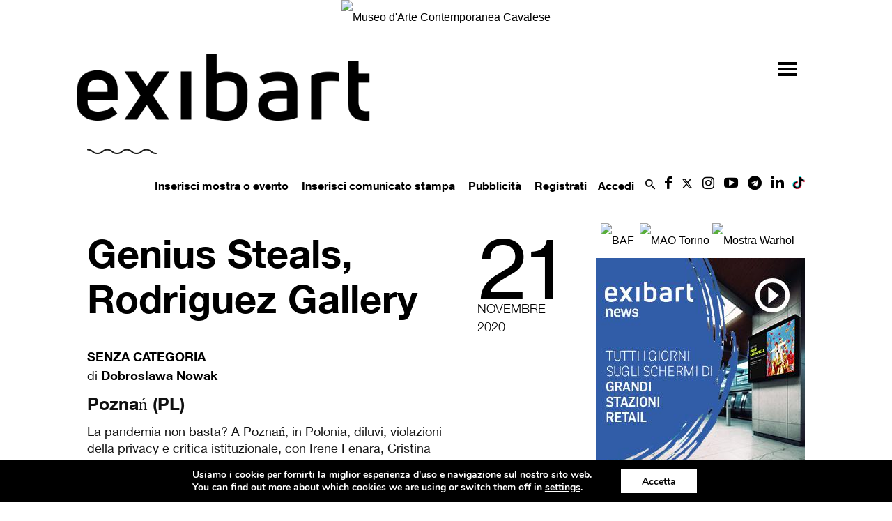

--- FILE ---
content_type: text/html;charset=UTF-8
request_url: https://www.exibart.com/wp-content/themes/exibart/ajax/exibart_counter.php?ts=696bed93ed0c3
body_size: 100
content:
EXIBART: OK. Execution time: 0.006262 seconds

--- FILE ---
content_type: text/html; charset=utf-8
request_url: https://www.google.com/recaptcha/api2/anchor?ar=1&k=6Lev7cMcAAAAAD2DJ2Tc-elji40xKY7GMjQrdRoB&co=aHR0cHM6Ly93d3cuZXhpYmFydC5jb206NDQz&hl=it&v=PoyoqOPhxBO7pBk68S4YbpHZ&theme=light&size=normal&anchor-ms=20000&execute-ms=30000&cb=puuitez1mg0n
body_size: 49446
content:
<!DOCTYPE HTML><html dir="ltr" lang="it"><head><meta http-equiv="Content-Type" content="text/html; charset=UTF-8">
<meta http-equiv="X-UA-Compatible" content="IE=edge">
<title>reCAPTCHA</title>
<style type="text/css">
/* cyrillic-ext */
@font-face {
  font-family: 'Roboto';
  font-style: normal;
  font-weight: 400;
  font-stretch: 100%;
  src: url(//fonts.gstatic.com/s/roboto/v48/KFO7CnqEu92Fr1ME7kSn66aGLdTylUAMa3GUBHMdazTgWw.woff2) format('woff2');
  unicode-range: U+0460-052F, U+1C80-1C8A, U+20B4, U+2DE0-2DFF, U+A640-A69F, U+FE2E-FE2F;
}
/* cyrillic */
@font-face {
  font-family: 'Roboto';
  font-style: normal;
  font-weight: 400;
  font-stretch: 100%;
  src: url(//fonts.gstatic.com/s/roboto/v48/KFO7CnqEu92Fr1ME7kSn66aGLdTylUAMa3iUBHMdazTgWw.woff2) format('woff2');
  unicode-range: U+0301, U+0400-045F, U+0490-0491, U+04B0-04B1, U+2116;
}
/* greek-ext */
@font-face {
  font-family: 'Roboto';
  font-style: normal;
  font-weight: 400;
  font-stretch: 100%;
  src: url(//fonts.gstatic.com/s/roboto/v48/KFO7CnqEu92Fr1ME7kSn66aGLdTylUAMa3CUBHMdazTgWw.woff2) format('woff2');
  unicode-range: U+1F00-1FFF;
}
/* greek */
@font-face {
  font-family: 'Roboto';
  font-style: normal;
  font-weight: 400;
  font-stretch: 100%;
  src: url(//fonts.gstatic.com/s/roboto/v48/KFO7CnqEu92Fr1ME7kSn66aGLdTylUAMa3-UBHMdazTgWw.woff2) format('woff2');
  unicode-range: U+0370-0377, U+037A-037F, U+0384-038A, U+038C, U+038E-03A1, U+03A3-03FF;
}
/* math */
@font-face {
  font-family: 'Roboto';
  font-style: normal;
  font-weight: 400;
  font-stretch: 100%;
  src: url(//fonts.gstatic.com/s/roboto/v48/KFO7CnqEu92Fr1ME7kSn66aGLdTylUAMawCUBHMdazTgWw.woff2) format('woff2');
  unicode-range: U+0302-0303, U+0305, U+0307-0308, U+0310, U+0312, U+0315, U+031A, U+0326-0327, U+032C, U+032F-0330, U+0332-0333, U+0338, U+033A, U+0346, U+034D, U+0391-03A1, U+03A3-03A9, U+03B1-03C9, U+03D1, U+03D5-03D6, U+03F0-03F1, U+03F4-03F5, U+2016-2017, U+2034-2038, U+203C, U+2040, U+2043, U+2047, U+2050, U+2057, U+205F, U+2070-2071, U+2074-208E, U+2090-209C, U+20D0-20DC, U+20E1, U+20E5-20EF, U+2100-2112, U+2114-2115, U+2117-2121, U+2123-214F, U+2190, U+2192, U+2194-21AE, U+21B0-21E5, U+21F1-21F2, U+21F4-2211, U+2213-2214, U+2216-22FF, U+2308-230B, U+2310, U+2319, U+231C-2321, U+2336-237A, U+237C, U+2395, U+239B-23B7, U+23D0, U+23DC-23E1, U+2474-2475, U+25AF, U+25B3, U+25B7, U+25BD, U+25C1, U+25CA, U+25CC, U+25FB, U+266D-266F, U+27C0-27FF, U+2900-2AFF, U+2B0E-2B11, U+2B30-2B4C, U+2BFE, U+3030, U+FF5B, U+FF5D, U+1D400-1D7FF, U+1EE00-1EEFF;
}
/* symbols */
@font-face {
  font-family: 'Roboto';
  font-style: normal;
  font-weight: 400;
  font-stretch: 100%;
  src: url(//fonts.gstatic.com/s/roboto/v48/KFO7CnqEu92Fr1ME7kSn66aGLdTylUAMaxKUBHMdazTgWw.woff2) format('woff2');
  unicode-range: U+0001-000C, U+000E-001F, U+007F-009F, U+20DD-20E0, U+20E2-20E4, U+2150-218F, U+2190, U+2192, U+2194-2199, U+21AF, U+21E6-21F0, U+21F3, U+2218-2219, U+2299, U+22C4-22C6, U+2300-243F, U+2440-244A, U+2460-24FF, U+25A0-27BF, U+2800-28FF, U+2921-2922, U+2981, U+29BF, U+29EB, U+2B00-2BFF, U+4DC0-4DFF, U+FFF9-FFFB, U+10140-1018E, U+10190-1019C, U+101A0, U+101D0-101FD, U+102E0-102FB, U+10E60-10E7E, U+1D2C0-1D2D3, U+1D2E0-1D37F, U+1F000-1F0FF, U+1F100-1F1AD, U+1F1E6-1F1FF, U+1F30D-1F30F, U+1F315, U+1F31C, U+1F31E, U+1F320-1F32C, U+1F336, U+1F378, U+1F37D, U+1F382, U+1F393-1F39F, U+1F3A7-1F3A8, U+1F3AC-1F3AF, U+1F3C2, U+1F3C4-1F3C6, U+1F3CA-1F3CE, U+1F3D4-1F3E0, U+1F3ED, U+1F3F1-1F3F3, U+1F3F5-1F3F7, U+1F408, U+1F415, U+1F41F, U+1F426, U+1F43F, U+1F441-1F442, U+1F444, U+1F446-1F449, U+1F44C-1F44E, U+1F453, U+1F46A, U+1F47D, U+1F4A3, U+1F4B0, U+1F4B3, U+1F4B9, U+1F4BB, U+1F4BF, U+1F4C8-1F4CB, U+1F4D6, U+1F4DA, U+1F4DF, U+1F4E3-1F4E6, U+1F4EA-1F4ED, U+1F4F7, U+1F4F9-1F4FB, U+1F4FD-1F4FE, U+1F503, U+1F507-1F50B, U+1F50D, U+1F512-1F513, U+1F53E-1F54A, U+1F54F-1F5FA, U+1F610, U+1F650-1F67F, U+1F687, U+1F68D, U+1F691, U+1F694, U+1F698, U+1F6AD, U+1F6B2, U+1F6B9-1F6BA, U+1F6BC, U+1F6C6-1F6CF, U+1F6D3-1F6D7, U+1F6E0-1F6EA, U+1F6F0-1F6F3, U+1F6F7-1F6FC, U+1F700-1F7FF, U+1F800-1F80B, U+1F810-1F847, U+1F850-1F859, U+1F860-1F887, U+1F890-1F8AD, U+1F8B0-1F8BB, U+1F8C0-1F8C1, U+1F900-1F90B, U+1F93B, U+1F946, U+1F984, U+1F996, U+1F9E9, U+1FA00-1FA6F, U+1FA70-1FA7C, U+1FA80-1FA89, U+1FA8F-1FAC6, U+1FACE-1FADC, U+1FADF-1FAE9, U+1FAF0-1FAF8, U+1FB00-1FBFF;
}
/* vietnamese */
@font-face {
  font-family: 'Roboto';
  font-style: normal;
  font-weight: 400;
  font-stretch: 100%;
  src: url(//fonts.gstatic.com/s/roboto/v48/KFO7CnqEu92Fr1ME7kSn66aGLdTylUAMa3OUBHMdazTgWw.woff2) format('woff2');
  unicode-range: U+0102-0103, U+0110-0111, U+0128-0129, U+0168-0169, U+01A0-01A1, U+01AF-01B0, U+0300-0301, U+0303-0304, U+0308-0309, U+0323, U+0329, U+1EA0-1EF9, U+20AB;
}
/* latin-ext */
@font-face {
  font-family: 'Roboto';
  font-style: normal;
  font-weight: 400;
  font-stretch: 100%;
  src: url(//fonts.gstatic.com/s/roboto/v48/KFO7CnqEu92Fr1ME7kSn66aGLdTylUAMa3KUBHMdazTgWw.woff2) format('woff2');
  unicode-range: U+0100-02BA, U+02BD-02C5, U+02C7-02CC, U+02CE-02D7, U+02DD-02FF, U+0304, U+0308, U+0329, U+1D00-1DBF, U+1E00-1E9F, U+1EF2-1EFF, U+2020, U+20A0-20AB, U+20AD-20C0, U+2113, U+2C60-2C7F, U+A720-A7FF;
}
/* latin */
@font-face {
  font-family: 'Roboto';
  font-style: normal;
  font-weight: 400;
  font-stretch: 100%;
  src: url(//fonts.gstatic.com/s/roboto/v48/KFO7CnqEu92Fr1ME7kSn66aGLdTylUAMa3yUBHMdazQ.woff2) format('woff2');
  unicode-range: U+0000-00FF, U+0131, U+0152-0153, U+02BB-02BC, U+02C6, U+02DA, U+02DC, U+0304, U+0308, U+0329, U+2000-206F, U+20AC, U+2122, U+2191, U+2193, U+2212, U+2215, U+FEFF, U+FFFD;
}
/* cyrillic-ext */
@font-face {
  font-family: 'Roboto';
  font-style: normal;
  font-weight: 500;
  font-stretch: 100%;
  src: url(//fonts.gstatic.com/s/roboto/v48/KFO7CnqEu92Fr1ME7kSn66aGLdTylUAMa3GUBHMdazTgWw.woff2) format('woff2');
  unicode-range: U+0460-052F, U+1C80-1C8A, U+20B4, U+2DE0-2DFF, U+A640-A69F, U+FE2E-FE2F;
}
/* cyrillic */
@font-face {
  font-family: 'Roboto';
  font-style: normal;
  font-weight: 500;
  font-stretch: 100%;
  src: url(//fonts.gstatic.com/s/roboto/v48/KFO7CnqEu92Fr1ME7kSn66aGLdTylUAMa3iUBHMdazTgWw.woff2) format('woff2');
  unicode-range: U+0301, U+0400-045F, U+0490-0491, U+04B0-04B1, U+2116;
}
/* greek-ext */
@font-face {
  font-family: 'Roboto';
  font-style: normal;
  font-weight: 500;
  font-stretch: 100%;
  src: url(//fonts.gstatic.com/s/roboto/v48/KFO7CnqEu92Fr1ME7kSn66aGLdTylUAMa3CUBHMdazTgWw.woff2) format('woff2');
  unicode-range: U+1F00-1FFF;
}
/* greek */
@font-face {
  font-family: 'Roboto';
  font-style: normal;
  font-weight: 500;
  font-stretch: 100%;
  src: url(//fonts.gstatic.com/s/roboto/v48/KFO7CnqEu92Fr1ME7kSn66aGLdTylUAMa3-UBHMdazTgWw.woff2) format('woff2');
  unicode-range: U+0370-0377, U+037A-037F, U+0384-038A, U+038C, U+038E-03A1, U+03A3-03FF;
}
/* math */
@font-face {
  font-family: 'Roboto';
  font-style: normal;
  font-weight: 500;
  font-stretch: 100%;
  src: url(//fonts.gstatic.com/s/roboto/v48/KFO7CnqEu92Fr1ME7kSn66aGLdTylUAMawCUBHMdazTgWw.woff2) format('woff2');
  unicode-range: U+0302-0303, U+0305, U+0307-0308, U+0310, U+0312, U+0315, U+031A, U+0326-0327, U+032C, U+032F-0330, U+0332-0333, U+0338, U+033A, U+0346, U+034D, U+0391-03A1, U+03A3-03A9, U+03B1-03C9, U+03D1, U+03D5-03D6, U+03F0-03F1, U+03F4-03F5, U+2016-2017, U+2034-2038, U+203C, U+2040, U+2043, U+2047, U+2050, U+2057, U+205F, U+2070-2071, U+2074-208E, U+2090-209C, U+20D0-20DC, U+20E1, U+20E5-20EF, U+2100-2112, U+2114-2115, U+2117-2121, U+2123-214F, U+2190, U+2192, U+2194-21AE, U+21B0-21E5, U+21F1-21F2, U+21F4-2211, U+2213-2214, U+2216-22FF, U+2308-230B, U+2310, U+2319, U+231C-2321, U+2336-237A, U+237C, U+2395, U+239B-23B7, U+23D0, U+23DC-23E1, U+2474-2475, U+25AF, U+25B3, U+25B7, U+25BD, U+25C1, U+25CA, U+25CC, U+25FB, U+266D-266F, U+27C0-27FF, U+2900-2AFF, U+2B0E-2B11, U+2B30-2B4C, U+2BFE, U+3030, U+FF5B, U+FF5D, U+1D400-1D7FF, U+1EE00-1EEFF;
}
/* symbols */
@font-face {
  font-family: 'Roboto';
  font-style: normal;
  font-weight: 500;
  font-stretch: 100%;
  src: url(//fonts.gstatic.com/s/roboto/v48/KFO7CnqEu92Fr1ME7kSn66aGLdTylUAMaxKUBHMdazTgWw.woff2) format('woff2');
  unicode-range: U+0001-000C, U+000E-001F, U+007F-009F, U+20DD-20E0, U+20E2-20E4, U+2150-218F, U+2190, U+2192, U+2194-2199, U+21AF, U+21E6-21F0, U+21F3, U+2218-2219, U+2299, U+22C4-22C6, U+2300-243F, U+2440-244A, U+2460-24FF, U+25A0-27BF, U+2800-28FF, U+2921-2922, U+2981, U+29BF, U+29EB, U+2B00-2BFF, U+4DC0-4DFF, U+FFF9-FFFB, U+10140-1018E, U+10190-1019C, U+101A0, U+101D0-101FD, U+102E0-102FB, U+10E60-10E7E, U+1D2C0-1D2D3, U+1D2E0-1D37F, U+1F000-1F0FF, U+1F100-1F1AD, U+1F1E6-1F1FF, U+1F30D-1F30F, U+1F315, U+1F31C, U+1F31E, U+1F320-1F32C, U+1F336, U+1F378, U+1F37D, U+1F382, U+1F393-1F39F, U+1F3A7-1F3A8, U+1F3AC-1F3AF, U+1F3C2, U+1F3C4-1F3C6, U+1F3CA-1F3CE, U+1F3D4-1F3E0, U+1F3ED, U+1F3F1-1F3F3, U+1F3F5-1F3F7, U+1F408, U+1F415, U+1F41F, U+1F426, U+1F43F, U+1F441-1F442, U+1F444, U+1F446-1F449, U+1F44C-1F44E, U+1F453, U+1F46A, U+1F47D, U+1F4A3, U+1F4B0, U+1F4B3, U+1F4B9, U+1F4BB, U+1F4BF, U+1F4C8-1F4CB, U+1F4D6, U+1F4DA, U+1F4DF, U+1F4E3-1F4E6, U+1F4EA-1F4ED, U+1F4F7, U+1F4F9-1F4FB, U+1F4FD-1F4FE, U+1F503, U+1F507-1F50B, U+1F50D, U+1F512-1F513, U+1F53E-1F54A, U+1F54F-1F5FA, U+1F610, U+1F650-1F67F, U+1F687, U+1F68D, U+1F691, U+1F694, U+1F698, U+1F6AD, U+1F6B2, U+1F6B9-1F6BA, U+1F6BC, U+1F6C6-1F6CF, U+1F6D3-1F6D7, U+1F6E0-1F6EA, U+1F6F0-1F6F3, U+1F6F7-1F6FC, U+1F700-1F7FF, U+1F800-1F80B, U+1F810-1F847, U+1F850-1F859, U+1F860-1F887, U+1F890-1F8AD, U+1F8B0-1F8BB, U+1F8C0-1F8C1, U+1F900-1F90B, U+1F93B, U+1F946, U+1F984, U+1F996, U+1F9E9, U+1FA00-1FA6F, U+1FA70-1FA7C, U+1FA80-1FA89, U+1FA8F-1FAC6, U+1FACE-1FADC, U+1FADF-1FAE9, U+1FAF0-1FAF8, U+1FB00-1FBFF;
}
/* vietnamese */
@font-face {
  font-family: 'Roboto';
  font-style: normal;
  font-weight: 500;
  font-stretch: 100%;
  src: url(//fonts.gstatic.com/s/roboto/v48/KFO7CnqEu92Fr1ME7kSn66aGLdTylUAMa3OUBHMdazTgWw.woff2) format('woff2');
  unicode-range: U+0102-0103, U+0110-0111, U+0128-0129, U+0168-0169, U+01A0-01A1, U+01AF-01B0, U+0300-0301, U+0303-0304, U+0308-0309, U+0323, U+0329, U+1EA0-1EF9, U+20AB;
}
/* latin-ext */
@font-face {
  font-family: 'Roboto';
  font-style: normal;
  font-weight: 500;
  font-stretch: 100%;
  src: url(//fonts.gstatic.com/s/roboto/v48/KFO7CnqEu92Fr1ME7kSn66aGLdTylUAMa3KUBHMdazTgWw.woff2) format('woff2');
  unicode-range: U+0100-02BA, U+02BD-02C5, U+02C7-02CC, U+02CE-02D7, U+02DD-02FF, U+0304, U+0308, U+0329, U+1D00-1DBF, U+1E00-1E9F, U+1EF2-1EFF, U+2020, U+20A0-20AB, U+20AD-20C0, U+2113, U+2C60-2C7F, U+A720-A7FF;
}
/* latin */
@font-face {
  font-family: 'Roboto';
  font-style: normal;
  font-weight: 500;
  font-stretch: 100%;
  src: url(//fonts.gstatic.com/s/roboto/v48/KFO7CnqEu92Fr1ME7kSn66aGLdTylUAMa3yUBHMdazQ.woff2) format('woff2');
  unicode-range: U+0000-00FF, U+0131, U+0152-0153, U+02BB-02BC, U+02C6, U+02DA, U+02DC, U+0304, U+0308, U+0329, U+2000-206F, U+20AC, U+2122, U+2191, U+2193, U+2212, U+2215, U+FEFF, U+FFFD;
}
/* cyrillic-ext */
@font-face {
  font-family: 'Roboto';
  font-style: normal;
  font-weight: 900;
  font-stretch: 100%;
  src: url(//fonts.gstatic.com/s/roboto/v48/KFO7CnqEu92Fr1ME7kSn66aGLdTylUAMa3GUBHMdazTgWw.woff2) format('woff2');
  unicode-range: U+0460-052F, U+1C80-1C8A, U+20B4, U+2DE0-2DFF, U+A640-A69F, U+FE2E-FE2F;
}
/* cyrillic */
@font-face {
  font-family: 'Roboto';
  font-style: normal;
  font-weight: 900;
  font-stretch: 100%;
  src: url(//fonts.gstatic.com/s/roboto/v48/KFO7CnqEu92Fr1ME7kSn66aGLdTylUAMa3iUBHMdazTgWw.woff2) format('woff2');
  unicode-range: U+0301, U+0400-045F, U+0490-0491, U+04B0-04B1, U+2116;
}
/* greek-ext */
@font-face {
  font-family: 'Roboto';
  font-style: normal;
  font-weight: 900;
  font-stretch: 100%;
  src: url(//fonts.gstatic.com/s/roboto/v48/KFO7CnqEu92Fr1ME7kSn66aGLdTylUAMa3CUBHMdazTgWw.woff2) format('woff2');
  unicode-range: U+1F00-1FFF;
}
/* greek */
@font-face {
  font-family: 'Roboto';
  font-style: normal;
  font-weight: 900;
  font-stretch: 100%;
  src: url(//fonts.gstatic.com/s/roboto/v48/KFO7CnqEu92Fr1ME7kSn66aGLdTylUAMa3-UBHMdazTgWw.woff2) format('woff2');
  unicode-range: U+0370-0377, U+037A-037F, U+0384-038A, U+038C, U+038E-03A1, U+03A3-03FF;
}
/* math */
@font-face {
  font-family: 'Roboto';
  font-style: normal;
  font-weight: 900;
  font-stretch: 100%;
  src: url(//fonts.gstatic.com/s/roboto/v48/KFO7CnqEu92Fr1ME7kSn66aGLdTylUAMawCUBHMdazTgWw.woff2) format('woff2');
  unicode-range: U+0302-0303, U+0305, U+0307-0308, U+0310, U+0312, U+0315, U+031A, U+0326-0327, U+032C, U+032F-0330, U+0332-0333, U+0338, U+033A, U+0346, U+034D, U+0391-03A1, U+03A3-03A9, U+03B1-03C9, U+03D1, U+03D5-03D6, U+03F0-03F1, U+03F4-03F5, U+2016-2017, U+2034-2038, U+203C, U+2040, U+2043, U+2047, U+2050, U+2057, U+205F, U+2070-2071, U+2074-208E, U+2090-209C, U+20D0-20DC, U+20E1, U+20E5-20EF, U+2100-2112, U+2114-2115, U+2117-2121, U+2123-214F, U+2190, U+2192, U+2194-21AE, U+21B0-21E5, U+21F1-21F2, U+21F4-2211, U+2213-2214, U+2216-22FF, U+2308-230B, U+2310, U+2319, U+231C-2321, U+2336-237A, U+237C, U+2395, U+239B-23B7, U+23D0, U+23DC-23E1, U+2474-2475, U+25AF, U+25B3, U+25B7, U+25BD, U+25C1, U+25CA, U+25CC, U+25FB, U+266D-266F, U+27C0-27FF, U+2900-2AFF, U+2B0E-2B11, U+2B30-2B4C, U+2BFE, U+3030, U+FF5B, U+FF5D, U+1D400-1D7FF, U+1EE00-1EEFF;
}
/* symbols */
@font-face {
  font-family: 'Roboto';
  font-style: normal;
  font-weight: 900;
  font-stretch: 100%;
  src: url(//fonts.gstatic.com/s/roboto/v48/KFO7CnqEu92Fr1ME7kSn66aGLdTylUAMaxKUBHMdazTgWw.woff2) format('woff2');
  unicode-range: U+0001-000C, U+000E-001F, U+007F-009F, U+20DD-20E0, U+20E2-20E4, U+2150-218F, U+2190, U+2192, U+2194-2199, U+21AF, U+21E6-21F0, U+21F3, U+2218-2219, U+2299, U+22C4-22C6, U+2300-243F, U+2440-244A, U+2460-24FF, U+25A0-27BF, U+2800-28FF, U+2921-2922, U+2981, U+29BF, U+29EB, U+2B00-2BFF, U+4DC0-4DFF, U+FFF9-FFFB, U+10140-1018E, U+10190-1019C, U+101A0, U+101D0-101FD, U+102E0-102FB, U+10E60-10E7E, U+1D2C0-1D2D3, U+1D2E0-1D37F, U+1F000-1F0FF, U+1F100-1F1AD, U+1F1E6-1F1FF, U+1F30D-1F30F, U+1F315, U+1F31C, U+1F31E, U+1F320-1F32C, U+1F336, U+1F378, U+1F37D, U+1F382, U+1F393-1F39F, U+1F3A7-1F3A8, U+1F3AC-1F3AF, U+1F3C2, U+1F3C4-1F3C6, U+1F3CA-1F3CE, U+1F3D4-1F3E0, U+1F3ED, U+1F3F1-1F3F3, U+1F3F5-1F3F7, U+1F408, U+1F415, U+1F41F, U+1F426, U+1F43F, U+1F441-1F442, U+1F444, U+1F446-1F449, U+1F44C-1F44E, U+1F453, U+1F46A, U+1F47D, U+1F4A3, U+1F4B0, U+1F4B3, U+1F4B9, U+1F4BB, U+1F4BF, U+1F4C8-1F4CB, U+1F4D6, U+1F4DA, U+1F4DF, U+1F4E3-1F4E6, U+1F4EA-1F4ED, U+1F4F7, U+1F4F9-1F4FB, U+1F4FD-1F4FE, U+1F503, U+1F507-1F50B, U+1F50D, U+1F512-1F513, U+1F53E-1F54A, U+1F54F-1F5FA, U+1F610, U+1F650-1F67F, U+1F687, U+1F68D, U+1F691, U+1F694, U+1F698, U+1F6AD, U+1F6B2, U+1F6B9-1F6BA, U+1F6BC, U+1F6C6-1F6CF, U+1F6D3-1F6D7, U+1F6E0-1F6EA, U+1F6F0-1F6F3, U+1F6F7-1F6FC, U+1F700-1F7FF, U+1F800-1F80B, U+1F810-1F847, U+1F850-1F859, U+1F860-1F887, U+1F890-1F8AD, U+1F8B0-1F8BB, U+1F8C0-1F8C1, U+1F900-1F90B, U+1F93B, U+1F946, U+1F984, U+1F996, U+1F9E9, U+1FA00-1FA6F, U+1FA70-1FA7C, U+1FA80-1FA89, U+1FA8F-1FAC6, U+1FACE-1FADC, U+1FADF-1FAE9, U+1FAF0-1FAF8, U+1FB00-1FBFF;
}
/* vietnamese */
@font-face {
  font-family: 'Roboto';
  font-style: normal;
  font-weight: 900;
  font-stretch: 100%;
  src: url(//fonts.gstatic.com/s/roboto/v48/KFO7CnqEu92Fr1ME7kSn66aGLdTylUAMa3OUBHMdazTgWw.woff2) format('woff2');
  unicode-range: U+0102-0103, U+0110-0111, U+0128-0129, U+0168-0169, U+01A0-01A1, U+01AF-01B0, U+0300-0301, U+0303-0304, U+0308-0309, U+0323, U+0329, U+1EA0-1EF9, U+20AB;
}
/* latin-ext */
@font-face {
  font-family: 'Roboto';
  font-style: normal;
  font-weight: 900;
  font-stretch: 100%;
  src: url(//fonts.gstatic.com/s/roboto/v48/KFO7CnqEu92Fr1ME7kSn66aGLdTylUAMa3KUBHMdazTgWw.woff2) format('woff2');
  unicode-range: U+0100-02BA, U+02BD-02C5, U+02C7-02CC, U+02CE-02D7, U+02DD-02FF, U+0304, U+0308, U+0329, U+1D00-1DBF, U+1E00-1E9F, U+1EF2-1EFF, U+2020, U+20A0-20AB, U+20AD-20C0, U+2113, U+2C60-2C7F, U+A720-A7FF;
}
/* latin */
@font-face {
  font-family: 'Roboto';
  font-style: normal;
  font-weight: 900;
  font-stretch: 100%;
  src: url(//fonts.gstatic.com/s/roboto/v48/KFO7CnqEu92Fr1ME7kSn66aGLdTylUAMa3yUBHMdazQ.woff2) format('woff2');
  unicode-range: U+0000-00FF, U+0131, U+0152-0153, U+02BB-02BC, U+02C6, U+02DA, U+02DC, U+0304, U+0308, U+0329, U+2000-206F, U+20AC, U+2122, U+2191, U+2193, U+2212, U+2215, U+FEFF, U+FFFD;
}

</style>
<link rel="stylesheet" type="text/css" href="https://www.gstatic.com/recaptcha/releases/PoyoqOPhxBO7pBk68S4YbpHZ/styles__ltr.css">
<script nonce="x1FUiEnsf0j9nq8PGPq8ZA" type="text/javascript">window['__recaptcha_api'] = 'https://www.google.com/recaptcha/api2/';</script>
<script type="text/javascript" src="https://www.gstatic.com/recaptcha/releases/PoyoqOPhxBO7pBk68S4YbpHZ/recaptcha__it.js" nonce="x1FUiEnsf0j9nq8PGPq8ZA">
      
    </script></head>
<body><div id="rc-anchor-alert" class="rc-anchor-alert"></div>
<input type="hidden" id="recaptcha-token" value="[base64]">
<script type="text/javascript" nonce="x1FUiEnsf0j9nq8PGPq8ZA">
      recaptcha.anchor.Main.init("[\x22ainput\x22,[\x22bgdata\x22,\x22\x22,\[base64]/[base64]/[base64]/[base64]/[base64]/[base64]/[base64]/[base64]/[base64]/[base64]\\u003d\x22,\[base64]\x22,\[base64]/DukkvwobDmEZiw5tSwoXCsHvDnhV9FWjDm8OaWG7Dt3cdw43DoyzCmcOTd8KXLQpGw7DDgkLCmF9AwrfCksOFNsODNMOdwpbDr8OMUlFNE3jCt8OnPTXDq8KRJ8K+S8KabhnCuFBCwrbDgC/ConDDojQTwqfDk8KUwqPDrF5YecOMw6wvDTgfwottw5g0D8OLw5c3woM4Pm9xwrZHesKQw6nDjMODw6YXKMOKw7vDscO0wqotLSvCs8KreMKxcj/DpwsYwqfDuC/[base64]/CpB3CqlhBJnvDgsKGwpzDn8O9FD7ClxvCucO2w6vDjwDDtcONw7RVUFjCvX1CN3nCg8KiKUFYw5TDs8KFeGc1asKFZjDDusKiamfDkcKNw5k/CU1yDcOpF8K4CjJDGVzDu1TCtyQ1w6/[base64]/OAPDgsO1wp/CixHCmsO8wo55w4HCvHQlw7DDkTMaVMKTI1nDnW/[base64]/w6w3wo/CpSfCucKIw7nCr8OQwqFLwobDscOkf0how7HCqsK1w60fQsO5WCEzw6oFc27ClMO/[base64]/CqX7DjRgjwrzDvGV+FsKEBV0Lw6xcwq9xNk/DvG1kwrFawpPCjcOOwoHChV81JcKcw7zDv8KyLcO/[base64]/T3x6wo/ClELCqsKHUsOCKMOiUcOQw7bCi8O/RsOZwp7CiMOqO8OHw5DDlsKtMxrDpA/[base64]/w67Dk8OKE1IhWBPDi300Y8KyTjrCpsOGwpXCsMOiLMK1w5lnZsK9QMK7fEksKhXDnjEQw40CwpLDrcObJ8OiQcO4d0deUzPCkCYJwojCpnLDtyFmCUItw4hCWcKhw69OXAHCqcO/ZMKmEMOuPMKLGCNNYx/DmRHDp8OKXMKhfsOqw4fCljzCs8K1bAQWMkjCocOnVxgNNEgjO8OWw63CjQjCrhnDuw12wqs/wr/ChCHDky8Sf8OPwqvDgFnCocOHFmjCl35Lwr7DhsKAw5ZvwoZrQ8OPwpHDuMOJCFlQUAvCmAgtwrIyw4cGPcOPw6XDkcO6w4UFw7cwVwYhaUnDksKFMz/[base64]/[base64]/w4XDmsOxb0zDgVV9wpXCgywfb24vLsKdesKjX0NFw6PDjlRPw7LCpgQAJ8KfTyTDicOCwqYawoFJwrUAw7HChMKlwq7DpWXCmU94wq4sTMOcfVzDvMOmEcO3DBHDmgg2w73DlUDClMOkw7jCggBPBCbDpcKpw5xDS8KSwpNRwrTCrx7Dthkcwpo+w7U/wp3CuBlhw6QsBsKROS9lUQ3DtsOOSCDDtcOTwpBuwpVzw5XCt8Ocw7wsf8O3w50fPRnDksKww44Zw4cje8OGwopMD8KEwpHCmkPClmfCscONwqNAeCcAw4YlR8KiRiImwr0gSMKmwoPCrGRFNMKBQcKXc8KkC8KrCS/DjWnDusKte8O+B093w7tmISfCv8KxwrEpYcKSGcKJw6nDlAPCjjrDsg5iCcKBOsKXwqPDnX7Cl3gxdT7DlwM7w7hUw4FGw7XDqkDCh8OcaxzDpsOSwrNkB8KqwqTDmDbCocK4wpcgw6Z8YcKMCcOcG8K9RcK7PMOAb1TCnhLCgsK/w4PDpD3Drxsnw4IvG3jDscKJw5rCr8OiSmnCkRjDjsKGw6PDmFdPesKzwrV5w7bDnS7DgsOUwroKwp0aWU3DnxsGex3DmMKiesOyBcORwoPDuG11JMOWwqt0w4TCsWtkZ8O/wq9kwr7DmsK8w7d8wqYYOwdIw4o2ESnCv8K7wr4Yw6nDp0MhwroHbzpLRFDCq057wp/DhsKxdMOCCMOaTRrCiMKQw4XDhMKqw7xuwrxlBn/CowTDiU5dwpPDuzgEIS7Crm1zDEBtw4jCi8KZw5dbw6jCk8OiFMOWNcKuAMKvKGtNwqHDkR3CtB/DoQjChFrCvsKhAsOBQ0kRKGNuLMO2w6NFw4JkbsK7woPCpmkHBwFVw5jCvwZSSWrDrXMjwo/[base64]/Cj8OpEmwZR0Ujw4vCjyvCqjjCo8KQworDviobw6VxwoEACcOFwpfDlHVMw6INXWRMw6UEF8ONNRfDpSQ5w5Qew6DDjkdkNDB/[base64]/[base64]/[base64]/CjWvCuCPDg30rfwPCicK1w5ELJ8KYHSVcw7Mww7UDwrfDrT4KHMKdw5jDg8K+woLDi8KeIMKuH8KcGMK+TcO6HMKLw73Dj8OueMK6amh3wrfClcK7FMKLasO4YB3DlBLCs8OEwp7Dj8OxGipPwqjDnsKFwqF1w7/ClMOmwoDDhcKAf3HDikbDt2XDk17DsMK0P3LCj3MjeMKHw5wbHMKdGcKnw5Qbw4TDhFzDjB4qw6vCh8ORw7YIW8KVKjcfeMOpGEHDojvDjsOBSxErVsK4bQEuwqNPYkzCiXMobUPCv8Oyw7EfdUXDvk/Ch3fCuTNmw6YIw6nDhsKgw5rCr8Kvw5fComzCu8K8XmvCq8O/fsKbwqMUSMKvcMOewpZxw4oaPjzDlQDDj18LRsKhI1bCpjzDqW0EXwRew4Ufw5Rkw4YXw5vDjFjDjMKNw4gmUMKqKWLCpg45wqHDocO9Wl4ITcOaGMKbSkTDjcOWHjxowooKY8KdMsKyYV88FcOBw63DpGFdwo0ZwqXCl2XCly/CriUgaV7ChsOUwrPCh8Kxd0nCsMOdUhAZNX4pw7fCh8KyQ8KBbivCvMOEEQwDeBwEwrYtXcOTwrvCpcKAw5hvdcOaY0sSwozDnC5jasOowrfCukx7VixKwqjDn8KBI8K2w7/ChzUmA8ODWw/[base64]/AsKpwq0Sw657YMK1fTk1w5TCmB5gYAItwofDiMKeFTLCqMOLwqDDt8Otw5A7J2R+wrTCjMK6w5EaD8KUw7vDpcK4K8K9w67CncO8wqnCr2EVbcKnw4d/w6tjJ8KlwoXCkcKlFC3ClcOnYiDCisKpE23CjsKUworDsUbCvj7CvcOCwpxFw6bChsO5BTrDlzDCsCbDmcKnwqnCjgzDvHdVw6sAL8OuVMOdw6fDpCPDvDXDiwPDuRlcLV02wpcWwrPCoAMWbsOqLcO9w4dzJ2hWwr4BU2PDhTDCp8OZw4/Dp8KowoEHwqF1w6RRX8Ohwo4Cwq/DlsKhwoRYw6zCmcKDBcOgS8K5XcOhDiR4wqtdw7wkJcOPw5UIZCnDusKLP8KWPSjChsOTwpzDlQXCsMK4w6ELwo87woMgw7nCvCozI8KpaF9nAcKjwqNnEQMewqDChR/CqRZOw7nDukLDs0jDpnxaw6YZwpvDvX1eM0LDjUvCscOow7dtw5M2HcKow6jDknvDs8O5wp9awpPDo8Ogw6vCgAzDm8KHw5kia8OEbAXCrcOow5tbWnhVw6xaTMOXwqLClnLDjcO4w5/ClRrClMOwbk7DhXXCvXvCnyJtIsK5I8KoRsKod8KDw4REc8K0d2NLwqh0BcKkw7TDi04CMSVRRlggw6TDvsKow5oeKcOyejM4ajpcLcKsP3dAKhltDxMVwqgMX8Kzw4MYwr/Cq8O/wolQQxxnFsKAwpt7wonDk8OCW8OkB8OVw73CkcK7D0wFwpfCosKpP8KERcKPwp/[base64]/DtMKFw5ogwoXCuUrCsjQHI2zCjMK8dD7DscOOIx3DqsOGZFHDqWnDrcOmUn7Cny3DlcOgwrdaV8KNWGdnw7ttwqPCjcKrw7x3Cx0Fw6HDi8KoGMOgw4/DucO1w795wpQZEURGZiPDr8K4U0zCmMOBw5jCmkrDvDHCvsKqfsKxw4MAw7bCsGpYYlsiw4HDsFTDisKiwqDCl1Qrw6oDw4FfMcOJwrLCrMKBAsK5wrQjw4Yjw51SQU1XQQvDlFTCgkPDucOeQ8KfBxAhw65HbsOoSSVww4zDgsKYTkvCk8KpCj5DE8K+CMOADn/CsXhNw6I2NFPDigQrJmvCosKwSMOVw5nDl2Muw5tfwoUcwqLDrGMEwp3DkMK/w49xwqbDg8Klw7AJfMObwoLDnhEybMKgEMOBGiU7w61bBCfDi8OlR8K3w6Y9U8KhYz3Dt3bCo8Kewp/Cv8Oiw6RXOsKTDMKVwqTDj8OBw5E7w5HCux7Co8KJw7xxdnUQHhAuw5TCmMKLUsKdB8KBZW/CoRjCrsOVw75QwoZbPMOya0hRw43Cr8O2Skh1KiXCi8KbS3/Dp0YSesOYDcOeWl4Pw5nDlMOrwprCuRI4f8OWw7fCrMKqw60Nw5Rhw4FwwrjDjMOSUcO9NMOpw7kZwrw2JcKfJ2Yiw7jCtT4Dw5zCgG9Awo/Dpw3Dg20Ywq3CpcO/wqd/AQHDgsO+wr85P8OnS8KFw71SMMOiEhV+enbCusKYVcOQZ8OSaj0EYcOfDcOHRGBXbyXDpsOGwodoasKYHU4oMTFGw4DCvcK2TXrDnCrDrQrDnjrDo8KWwrYwIcO5wr3CjnDCs8K+VAbDnwkeTiBTRsK4SMOhQjbDhzdWwrEoDi3CtcKTw7zDkMOqCyVZw5LDj0ERfg/DusOnwpLCpcOywp3DtsKbw5/CgsOjwp9TMGnCv8KcK2ATBcO/w6tZw4jDscOsw5bDjmDDscKkwpTCncKPwoABecKmGH/Dl8KKIsKsRcO6w4PDsQ1owrN/wrURfMKwISrDicKQw4LCvkTDpcOKwpbCu8OwSzB1w47CpsK2wqnDkmRAw4tdcMKRw7stIMKLwqlBwrp/e2FbOXzDpjp+XkQRw5BKwoDDk8KywqnDvwtBwrlkwpIzDHoEwo3Cj8O3esO3dcKhcsKyVlYbw45WwoDDm3/DvTzCrmccPsKFwoZZBcOfwo1SwoHCnlfCuW9awojDj8KKw4PCv8OSJMOnwrfDpsKYwp5JZ8KxVjdFw43CiMOBwpDCnnVXIzgvB8K8KXjDkMKwQi/DmMK/w6/DpcKMw7DCo8OGFsO3w4HDvcOCTcKFXcKUw5YkUV/Ci1wSWsKqw7jClcKSZ8OLc8OCw48GC2vCnx7DsDNiGFBTSjhgHXgKwrQCwqMswr3ChsKbF8KcwpLDnWZiJV8OccK0TwnDjcKqw7DDusK0e1/CpcO2alrCk8KBHFrCrTlMwqbDtW4YwpbDmjJnCifDhsO2SFMHdQFBwo3Dp0RwKWgSwqxUcsO/wqETEcKDw4Eew6cIQMOFw4jDkXYcwpXDiEPCgsOyUD7DuMKfVsOwQsKBwqTDvsKSbEgsw4bDjCAkG8KTwqAnRTfDrxcewoVlOH8Iw5TCvXB8wofCncOdFcKBwrjCgSbDgUs6wprDpCBubxJbHw7CkWIgEsOoeFjDtMOYwrgLaRV/w64ewqAHVXDCgMKeD0taLH9CwqbCtsOoCCnCon/[base64]/dFvCrMO5wqLDs8O1UB7CtEPCqWk5w4PCuMK9woLClMKnwoFsaC7ChsKWwrtbDMOKw4HDrwPDq8OmwpjCkxZzR8OmwpUWJ8KdwqTCsVJMEG/DnUkDw7jDhsOKwowBRRDCjw5/w5rCskMHOm7Do2NPa8OAwr9aFMO1bzRfw77CmMKKw4HDpMOIw7jDqXLDuMODwpjCkE/DncORw7XChsKdw41WF33DqMOXw6XCj8OlOAwcJV3DjsKHw74EcMOkU8OVw5ppd8KEw7N/wpbCj8OZw4zDvcK2w4rCmybDnX7CsAXDosKlS8KXSsKxVsO3wqvDjMO6MXrCqXM3wrw/wrc6w7XCmMK6wqB5wqHCnGY7b0k0wr0ww5XDrQTCvkpYwrXCpTV1KFLDoEhYwrXClA3DmsOoWkBhHMOjw7DCocKnw5wzMMKZw5jDjzTCuzzDgV8/wqRqaFkvwppqwqwmw5UsEMKoTjHDlMO6bA7Dj0jDqCrDpsO+aHkvw6TDnsOfCxjDg8KuH8K2woI5LsOSw4VnG09XflIZw5TCisK2WMK/wrPCjsOkc8OYwrVMDMOXCH/CjmHDr2DCmcKRwpbDmy8bwo5fNsKcMcK8GcKYEMKYTjTDgsOfw5Y0MCPDnAZgw5DCgSp8w79oZmNuw4ksw4Eaw4bCucKGfsKETjEvw5YnEcK4wqrCicO9T2bChD4gw5o8wpzDt8O7OS/DhMOIVQXDqMOzwrvDs8Oow5TClsOeWsOWGATDicOIKcOgwqsaa0LDnMKxw4R9c8Knwo3ChigFa8K9X8OlwrXDscK3TjjCvMOqA8Kkw7LDoxHCnhzDlMOfEho6w7/[base64]/[base64]/DlMOREwvCpk3CqcOYAcKdWmfCo8O7wq7DqsKDcHzCqWkswpYJw5fCoGdawrMiZQzCiMKxJMKKw53CkiktwqIoPgDChiXCvgJYDMOyNUPDmSnDrxLDkcKMfcK/[base64]/DlcOKbCs+OsK1dX7Clw0Mw4PCh8ORKMOQw4vDpzjCuhTDgTPDnBrCs8ONw7zDv8KAw4EtwrnClEjDh8KjOAdxw6YbwoTDvMOywoPClMOdwpB+wpLDvsK+C3HCgmXCrX9TPcOWXsO1NWNcMyTDmX0Ew6M/wobDgUkQwq08w5VCKi/DrcKzwqvDpcORHcOiSsO8SHPDlk/[base64]/YWfDq8OJwqLDvsOXw5jDjMKtMxDDhS9lwrAGQcKTHMO+YSvCghImQwYWwr/DikEMD0U8dcKvGsKnw7w5woR1Y8KsOBDDp0TDsMOAZ1zCgRtNNcOYwoHDtlbCpsKDw5o9BxbCssO/w5nDu3AOwqXDkXTDp8K7w4rCpgrCh2TCh8OcwoxRWsOAQ8K/w55QHg3CkEgmSsOtwpYjwrvDo3zDiF/Dj8OJwpvDs2DCr8Kiw6rDhcKkYVwQIMKtwpXChcOqZUbDtk3Cv8OTcyHCrsKzesOmwr7Cql/DksOrw7LCkyt8w5grw7vClMO8wrPCtUNtUgzDhUbDp8KgB8KKHgkaZTM0dcK6wrhowrrDtl0iwpRmwpptb3ldw7tzPgXCsT/DvkVpw6p3w5TCq8O4SMKlFlkDwoLCk8KXFh4rw7sXw4h8UQLDncOjwoMabcOxwqvDjhpmasOgwr7DhRZIwph3UcOyXXTClizDh8OAw4AZw5vCqcK5wo3Ck8KXXlfDhMK7wpgXFsOHw63Dv1Z4wp0KFxQ/wo58w5DDgsOpRHEhw65Mw43DnsK8PcKvw5wsw5EMXsKewrw/w4bDiiVcez1zwrFkw4HDhsK7woXCi0FOw7B5w6jDrmbDmsOnwrlDfMOhV2XCjkkaL2rDqMKOecKMwp5KdFPCpg0/bcODw6nCgsKFw7rCq8KbwrvCn8OyKjHCs8KqfcKgworCrxxcMcOtwp3DgMKqwqTCoRjCsMOqE3VhZ8OIS8K7USZOJMOsORrCnsKlFFQWw6YPIHp4woTCpcOKw6vDhMO5bD1pwocNwqcdw5rDqy4qwr0twp/CucOZZsO5w47ClnrCp8KyGT80Z8Kvw7vCg2IERRnDhVnDnStCwpvDtMKSZjTDlgYoSMOWw77DqFPDv8OvwpdPwoMdK0gAPmFMw7rCjMKLwpRvQ2LDrzPDu8OCw4vCgAbDmMO3CyDDosKrGcK/V8OzwozDthDCo8K1w7/CqSLDncOqwprDr8OzwqVlw40FXMKuRBfCicK0wp7Cr17Do8Olw5/[base64]/DuTwDw4hjw5Q/esK1RVQgwoZbJcOGw7I0LMKxwq7CpcObwpJIw53CjsOKT8OHw7/Dk8O3EMOSZMKrw5wlwrnDhjBLEE/[base64]/w6fChsKewpTDqwFMwofCt8Odw5JaBcK4wodVw5PDrmXCtcKXwqDCk2cWw59Nw7rCvCPCkMKAwp9idMOWwqbDucOFVxjCiDlnwpvCtHFxXsOswq1BYWnDiMKRWFvCqMOWXsKUU8OiH8KxK1bCrMOlwqTCs8Kaw53CqQBAw6Bqw7lQwoIZbcKhwrg1BlfChMO9Sn/CvQEPCwwYYjbDo8OMw6rCpsO5wr/DtVzChhNjMWzCpCJvTsKOw5DDisKewovCosKtWsODXSDCgsKYw4hdwpV+UcO0CcOldcKBw6F2Bw5Rc8KLWsOuwrPDi0BgHVvCvMOoARxkecKuZMOaCCl2OMKZwq9Ow6hSFkLCgHFTwprCqjN2UjpEw7XDtsK4wpAWIFPDpcO2woc0SDN7w44kw7IsAsK/aAzCn8O7wqPCtzkkBMOiwo0lwqkRV8OMEsKHwow9Mz4ZHMKkw4fCnQLCuSEPwqVvw5bCpsK8w7ZNRE3DoGhyw4sMwprDssK/PkkxwrDCvEAbHCE3w5nDmMOfYsONw4/DkMOtwo/[base64]/CrBoYw4xwwoTDnMO0LkPCvDA+HkDDuMOdw4IzwqTChA7DlcK0w5HChcK0CVAbw79Cw6J7L8OIY8Kcw7bCocOtwr3CuMO3w6YmehrCl2ZKMHZpw6Z6BsKAw7pOwrZHwoTDsMO3NsOHA2/CpVTDmV7CgMO3Zl4ywojCssOHe0vDvHEywp/[base64]/DhMOzwqI6KlvDjCHDkAIZBQ44wqQNNsKuw4nDi8K/w5/CucOMw6fDqcKZNcOJw4QsAMKbIT84QWbCm8Orw5F/wrU4w7ZyacOmwozCiC9FwqElVkxdwrhTwptyAMODQMOYw4XDmsOhw60Ow6nCpsKuw6nDg8OZUB/DhC/DgBMjUD5TBGfCh8KWdsOaV8OZFcOyasKyRcO6IMOgw5vDkwAubcKYbWEew4HClwDCv8KmwprClATDjyQKw4MnwozCklcmwpHCksOowpHDrTzDhlLDpmHCq18qwqzCvnQeaMKIYy/DmcOyCcKKw63Cq2oXQcKHO0HCpGzCvhE9w6xpw6PCr3nDn1DDqQrCk017EcOPI8KEPcOACmfCi8OZwr1Zw77DscOcwo3CscOOwqbDn8OywqrCusKsw4APfw1uWE/CscKjC2tpwqFkw6ErwoTCjBHCucO6FHzCtynChGzCjXJBSSvCkiJNcAkBwpU6wqQvYSvDhsKxw4bCrcOwDE4vw5ZAPcOzw5E1w4kDY8Kew6XDmSIcwp0QwrbDmngww5tpwrfCsivDq0nDrcOIw67DhsOIL8ORw7nCjnl7wrVjwqEjw4sQVMObw6QTVnBsVBzDqT/DqsOdw5LCoAzDs8KoFjLCqcK8w57Ck8OQwoLCvsKXwrZhwoMTw6tObzhUwoU7woMXwr3DuyrCtkBtIidbw4DDl2NVw4nCvcOMw47Dol4kH8K/w5sGw7LCosOsbMKENRHDjmTCu2nCvDwqw51jwqPDtTtzWMOoaMKAd8KQw6ZzF3NWPEbDhcKyWkI+w57ChUbCqETCisOcb8Kww7QxwpQawq4Lw6DDlgHCihYpR1waGV7ChzrCpEHDsjlpOsOiwql/[base64]/ZMOWHV8twqIMw5jDk8Obw7XDkXAUZ3M5MkxFwp5Bwq4rwo8SWsKkw5V+wpIRw4PCnsOBFsKJMy5gXBvDtcOzw41KL8KMwroofcK0wrpvHcOKVcOZbcKqXcKlwrTDuX3DhsKpZTpSS8OAwp93woPCtxNvQcKXw6JLKh7CgBQePhgMVDDDiMKfw5/CiGfCpsKiw4Mew5wnwqMoD8OXwpoKw7gzw5TDu39eG8KLw6Qnw50+wpDCghYoc1rCjcOrEwNLw5HCiMO0wqvCkDXDgcKNNyQhL1UEwooJwrDDhw/Cs19sw69selTCrcOWbcOOV8O7wqPCrcK5woLCmiXDuEYNw7fDqMK8wol6ecKfGEnCmcO4fnjDmRVQw7h6w7gxQy/CgHlmw6zDq8Opwrklw6Z5wrzChRQyZcKIwrIKwr1ywpI5TgzCgnzDpARjwqTCgMKCw6jDuXlIwps2PFrDpkjDqcOVJsKvwoTDmC/DoMOywo8Pw6EJwrJWUmPCimR1M8OWwpsDa3bDucK/wpMiw7M6T8K2dcK5HVNOwrdrw4JPw6ICw5Zdw5Vgw7TDvsKRNsO3X8OewqxVRcK8fMKewox9wqnCv8OTw5jCq0LCrsK8fypFacKSwr/CnMOdEcOwwqjClgEGw4siw49kwqDDlWfDgcOIQMKmZMKVLsOaGcObTcOYwqTCh1vDgcK5w4HCkUjCsmzChT/CnwvDt8O+wpp8DsODCcKdPcKxwpVRw4l4wrEIw6xow54AwqQ0K31EF8K/wqMOw7zCtg8zBws9w7fCqmwpw7Inw7QSwqTCmcOow6nClGpHw5UXAsKPIMO8Q8KCfcKkDWHCohdvWit+wobCmMODV8OYfQnDrMKmbcKhw6wxwrfDsHfCncOJwrjCr1fChsKewqHDjnDDjm7CrsO4wobDhMKREsO/D8KJw5Z3I8OWwq0Mw6/Co8KeRsOIw4LDrlZpw6bDgQQSw4tfwrzClBoLwqPDscOJw5J6NsKeXcOUdBDCpSR7VDErO8O7U8KVw7ZBD0HDih7CsXjDs8ODwpjCjwAawqjDr2jCpjfCvMK7DcOHfcKxwrrDmcOJTsOQwp/DiMO4HcOcw4FhwoAdOMKDOsKvUcOGw5wKYRjCncOvw7rDu2BJDFzChsO6ecOGwp54NMKmw57Dk8K5wpvChsKkwo7CnS3Cj8K4b8KZJcKmfsOzwpk3E8OUw70Kw6xtw5syU3fDtsKlTcOSJwrDhcOIw5rDg1I/[base64]/Cl11+wp90wrXDvGEbYht+YMKnTEB4wonClU3DqsOww79IwqvDncK8w4jCjcKPw60zwonCs0hkw4bCmcKUw5fCvsO6w4LDjRMhwrtawpDDoMOKwpfDs2HCnMOFw5JACSJGRUDCs2IQXg/DmjHDjyZ9acK0wqvDtE7Cj39CY8Ksw5ZUU8KwJjLDr8Kfw75XdcK/Lw7CocOjw7nDg8OJwpTCmgLCmWALSwoxw5nDtMO9J8KeTVR7A8O5w7Fiw77CvsOSwqLDiMO8wpjCjMK1AlzCqXQqwptvw5jDs8KoYT/CoQ9AwoAfw4XDjcOkw7jCmVEbw5PCljMNwo5oBGTDvcOww4HDi8OKJgFlbXZ1wpjCisOKEnzDm0RLw5bConBEwpbDtsOjVhLChgbCn3bCgSbCssKWasKmwoEqVcKNQMOzw4A2RMO4wr54LcKSw6Z/ZirDvcKsdsOdw5BPwrpjTMK+wpXDh8OdwprCnsOcdgN/Vn1CwqEWWwrCs3tywpvClToXK1bDlcKmQi0nACrDq8OAwrVFw7TDgRfChyvDvxTClMOnXU8MNVMeFXUtS8K6w4lJfVETeMOHM8ONC8ONwog1AgpnSClFwrHCucOuYE02PjrDpsKuw4AfwqrDm1E8wrg2HDRkYcOmw74iDsKnAXlXwpbDscK/woYwwoRawpAvHMKxw4PCo8OBYsOAeHgXwrrDusO4wozDpmHCnF3Dk8KqHsKLPmNVwpHCpcKtwodzJFkow63DrnXCrMKnZcKHw7kTYizDmWXCsU5mwqh3Lz5Kw6VVw6vDncKaBk3Ct0bCgcO/fT/CrAfDv8O9wpEgwpfCt8OEBmfDt2kIMCjDgcO/[base64]/DtnBUCMK7wpbDvHXDmsKOwoosw655GlrDu8KZw4LDgiPCgcKPZsKGCicpw7XCshEEOBcdwqBUw5zCp8Ocwp/[base64]/KsO4WkZyw6I2w6zDs8KLwrTCh2zDuFQVw5EoHcKMIcK3e8K/w5Nnw5jDkV1tw5d4w6vDo8Kpw44Iw592wq7DncKJfxsrwpxsNMKFZMOwdcOYTDPCiQ8cXMO8woPCiMODwpINwpYgwpB4wogkwpUaZH/Dph1ZCAnCusKuw6cBEMOBwoAWw4HCpzXDpgR7w4rCrMOJw6Q+w6MVfcOhw447UlYSacO8dALDnkXCosOswrM9wqZ2wq3DjnTDpyxZYBUPVcOqw43CocKxwrt9Rhg5w7sUey7DoVdCfmM3wpRaw5l9UcKgOsKXcn7Cq8OgNsONKMKpfm/DolN2Ki4PwrxLwrc1LEA7N0ZBw4jCtMONFcO3w4nDj8OeTcKowrDCjAQrZcKuwpgkwq82Sn3DjVrCq8KCwp/Dn8KOwq7CoFtCwpfCoGpRw6lifn1GM8KwecKTZ8OywrvCg8O2w6LCqcK0EGA9w7JbV8O8wqnCv386U8OJfcOfTMOgwrLCosK3w7HDrV0HFMK5asKfH1QywrfDvMOzL8KFO8KoQW8yw6LCmgMwLCocw6vCqUnDvsOzw5bCgFbDpcOpAT/DvcKkVsKnw7bCsHdgQMKrPsOeYMKMLcOkw7jCvE7CtsKWenAxwqBhK8OAG383CsK3acOZwrPDv8O8w63CgcO7BcKwWBcbw4jCsMKWwrJMwqDDpnDCosO4woDCtX3CmRHCrng0w7zDtWksw4XDqzzDnW1BwpfDuzTDssOSTALCs8Obw7YuRcOoDD0FMsKiw4Zbw7/Dv8Oqw4jCrxksccOaw7LCmMKnw7lBw6dyYMKsLlPDm0PCj8KCwq/Cu8KSwrB3woLCuW/CuC/CqMKgw75rGWQdbwbCuC/Chl7Cp8KvwoLCjsO8LsKxNsOewpAHGcK2wp1Ew4tgwq9AwqU5E8O9w5rCryDCm8KeT1QZJ8K7w5nDkQVowrBSZsKMGsOQXzzDhV1WMm/Cpyltw6IKfsKXDcKBwrvDr2PDixDDgsKJT8KtwqDCm2nCi1LCjk/DujJYDsOBwqnCknpYwppRw7nDml9eLysvPDJcwonDlx3CmMORXCbDpMObfBUhwqd4woktwqR2wrXCsXdIw6bCmT3Cr8K+DH3CghhLwqjCuj4AE3rCqmYLSMOzNX3CtEJ2w4/DjsKsw4U4d2TDiEYGPMK9DcOcwovDnynCqV/DkcOFUcKcw5bCuMOVw5BXICzDhcKMRcK5w7J/KsOAw7IywqjCp8KlIMKNw7FVw7EnT8OfdkLCj8OcwpZrw7zDtcKzw5HDu8KrFhfDrsKOJx/Dv2jDtFPCsMKvwqgkbMOvC0RBDFRVYnduw4XCuw4uw5TDmFzCssOywqEUw77CtVAxNlrDqU8hEXzDiC9rwo0qLwjClsOYwp3CtCt4w4pnw4PDl8KYw5/CiH7Cq8KWwokBwqDChcOGW8KebjEGw4QtOcOgfMKzZg1Bc8KWwrPDtkrDunkJwodxMsOYw7XDgcO4wr9afMOIworCi3bCu2E3cGsawr4nD23Ct8Kgw75AKjVGeUIAwpZEw68dD8K3QDZawqMYw7pMXxzDhMOUwoVzw7TCmERMbMOOS1p/[base64]/CnxdYbMKmKMKtcMOYw6LChWFPCsO0woDCucK5w4HClsKKw5DCvV1zwoEzOgbCmcORw44bCMKqfUg2wo0FccKgw4zCoE4/[base64]/CusODZMKgwo3CksO0GXQNWMOew6ZMNyEYwptDJjjChsOpEcKcwoUwMcO6wr8jw5PDtsOJw7rDt8ODw6PCs8KwWx/CgCEdw7XDvETCqibCmcK0X8KVwoN7EcKyw6lbIMOEw6xRb2MCw7wZwrXCg8KMw5vDqsORXDpySMOJwqzDpX/CqMOZRMOnwqvDkMOhw4vCtjbDu8OQwo9JJcO0XF4RYcO7LV/DjEA5VcOdFMKEwrR5EcO8wpzCrDsOJVUrw5wtwpvDucONwo7CsMKkZV5RSMK4wqN4woHDlARAXsKbw4fCrcKiE2xcLMORwppTw5zCl8OLc2XCtUDCoMKIw65sw6rDpcKsdsKsEhnDmMOHFHXCt8OVw6/CusKOwpdlw5PCksKiaMKCTMKnQWDDhMOMVsKpwok0VClsw5jDmMO2DGMDH8O7w7w4worCu8O/BMOww645w7gRfmxbw5cKw5xEBm9zw4IKw43CusK4wo/DlsOBTnbCuV/CvsOEwo4WwoFFw5kKw7pDwr1ZwrvDmMOVWMKhdsOBcWZ8wqzDgcKgw7nCvsO9wrF/w43CuMOyTDoKJ8KYOsOmLGQcwqrDtsOWKsOlVioOw6fCi2vCu2RyOMK0WB1Cw4PCmsKjw53CnGZLwpBawpbDjHrDmjnClcO9w53CmFwTEcKkw7nCllPChTYSwrxywqfDksOKNwlVwp4vwozDusOrw59qBTPDr8OTPsK6I8K9JzkRVT1NHsO/[base64]/w4cPBcO8ATXCn8KBwpLDq3LDq0piwpluHG43VU4pwp4JwonCqmhHHMKkw4xLcMK5w4/CvsO4wr7DlSxdwqFuw4MEw7dgbBbDhW8yAcKswrTDpDfDgwdJC1TDp8ObOsOEwoHDqWfCq2tiwpIWwofCvifDuEfCs8OTFMOiwrYPJFjCvcOJD8ODQsK0QMKYfMKpE8Kaw6/[base64]/[base64]/DlVtUwrEow67CiALDmiACWg88wpt3KsKAwojCtMO4wqDDu8Kxw6olwqAyw5VIw6MSw6DCrgfCscK6KcKcZ1olV8O1wpVta8OkNCJyM8OVSSfCkhNOwoN8VMKbBk/CkwnDvcKXMcOiw43Dtl3CsA3DkhplGsOVw5TCpWULRXvCsMKIMsOhw4Myw6xjw53Dh8KTHFw4CzdONsOVesOiKcK1FMOWeW5REB03wpwjFcOZRsOSZ8KjwqXDmcOswqIhw77Cv0sew6w7w7PCq8KoXsKLOmU0wqbCuzoMJmpORVEnw797N8Oiw4vDvmTCh2nCpRw/L8KdeMKHw4HDpMOqQ1TDhMOJR13Cm8OPA8OsDzgSBMOQwoDDtMOuwpHCiEXDm8OrPsKYw6LCq8KXYsK/GsKuw60OEms7w7/CmkTClcKbQ1LDlVfCtGUrw6XDqysRfsKFwpfCpWzCoxRFwp0bw7DCklPCtUHDkljDisONAMOvw5ASe8K6NwvDmMOmw4nCr1QiMcKTwpzDoWvDjXh+BsOEdWTDrsK/[base64]/Cvn0EBhcLVcO0wqHCrW9ywrs+PhF3wpBhf1/[base64]/Dh2g9L05ITcKEesKgw5TCj2MfIhrCmMKrw5zDpwnDusKaw4rCkhRbw7hid8ORFiNVdMOgWsO+w6TCqTHCvHRjC0TChMK2NG5ZcXV/w5LCgsOhT8OUwooswpoFPlF3Y8OCaMKrw6rDssKlHMKJwok4woXDlQrDq8ONw7jDsmIVw5lfw4jDssKzN0YVAcOkBsKPf8KPwpkhwqwnEyLCg3EKc8Oxw58MwpHDpzfCgSDDrxbCnsOZwpPCtsOQXxRzX8Omw7HDs8Kyw6HCjcOSAlrCiH/[base64]/DrMKKT8Ocw75rw6kHG8OyfR3CvVfCtXRRw6DCgsKnTxXCkw1KKTfCvsOJZMO/wpEHw6vCvcOjeRl2f8KaIXVPFcK/c0PCoQBhw5DDtnJrwpDCjibCuj8dw6Q3wqvDvsOjwqzClBYFSMOORsKmWiJdRxbDuArClsKDwpfDphVJw5nDl8KUIcKMN8OuccKOwq7DhULDm8OZw6dBwp50wpvCkgnCrjEYDsOxw6TDpMKgwptIScOnwrnCh8OxNg3DtEHDuz/DrFIleA3Dq8KbwoxzAD7DgHNXBFAMwqFDw5nCiwhYQ8Otw7h6UMKwSDspw7EAM8KSw68iwqxVMEhrYMOQwqdkVEHDssK8JMKyw40gA8Ovwqs4a3bDq3DCiV3DmlXDgC1iw7A2Z8O9woUiw44BdFjCncO/FcKPw4vDvXLDviclw4jDhG7DglDChMK/w4bCoi8cXyLDsMOBwp9lwohgLsK5Nw7CksKywrHDojcWHXvDtcK/[base64]/DkhbCuHbDnsOnwrvDlMO/w4fClgRuEjENXMK2w7TDri14woxqR03DpGfDgMOywrHCrTnDlEDCr8Ktw77DhMKJwovDriQcfcONZMKTORfDuATCu2LDpsKCbCTCsgxRw7oOw4fDvcK6V2B4w7hnw63Crm/[base64]/CkkLCqcOdwpEYHMO9wqvDmsOddh3CssOUWy/[base64]/CicODwqwiw7bCg8OWwrTDicKcJ8Kyw6w3XgxUasKlFX/CnmjDpCrDlcOlJls/wo8gw70dwqLCoxJtw5PCpsKewo0rOcOZwpHDoUUwwqBHFWHCtFlcwoFyD0BxezPCvCd/Bhl4w4FWwrZ6w6/DicKgw6zCvG3CnS8uw4nChVxkbgPCscKHfzkLw5d3HxTDo8O7w5XDh2XDrMOdwrVCw5nCt8OgHsKrwroPw6/DmMKXYMKLAMKQw7bCrBPCk8OvYsKow4pIw5cdfMOow7kowpISw4rCjibDpWrDrSZgOsKgS8OZdsKUw7csYGoRB8OsazXCvyNgAMO8woJgAT8SwrLDtXXCr8KVW8OGwozDpWnCgsOFw73Cknkqw7/CkWzDhMOkw6tuYsODMcO0w6bDqDtcGcKCwr4ZDsO8w692wq9aOEZSwqjCocOawpEVC8Olw5/Cpy1ba8Ofw6gwCcOiwrx9KsOUwrXCqlPCssOkTcOVKXDCsRA6w6/ChG/DsGIKw5FmTClCLj1cw75meFtYwrPDgxFwOMOBW8KHAClpHiTDusKqwoJFwrPDhUAnw7zCrixaS8KmcsKNN2DCpm7CosKuIcKmw6rDq8OERcKOcsKdDQsaw4l6woHCmQQfKsOOw7Vqw5/ChsOJLHPDv8Ogw6oiI0DCoXxkwo7Dow7DssKlH8Kkf8KFcsOSJCDDn0N9JsKoaMOawr/Dg0koOcOCwr9gPQPCvsKEwqnDs8O1Gm1HwoPDrn/Dux95w64Bw5BbwpXCkwoSw6oHwqtRw5TChMKSwrdlOQ1cElgAIWTCmEjCvsOUwq5Ow4ZhG8OHwptDYT5Ww7Mvw77DuMKEwr9GH0TDocKcE8OnfsKnw4bCpMKtAgHDiR8vJsK5TMOBwpDCimMxCgg8BcO9dcKIKcKhwr1RwoPCkcK/Lw3CuMKjw55Lwp4/[base64]/Cjl5fwostw43CrHTDh3gsw5PDuSrCrhXCgcKDw5kaAVoyw7NIasKmQcKiwrDCqGbCkkzCsBzDnsOpw5zChcKvdsOLJcO0w6ZywrlFF2RrZcOAHcOzwpEIKXZybWUxIMO2LF1UDgrDo8KNw54rwqoXVg/DosOqIMOBFcKmw7vDssK8Eilww5vCtRMKwpxBEcOYbcKvwpjClXLCkcOtUMO7wqkZaC/CoMKfw4Vqw44Fw4DCg8OVTsKSQxFMXsKBwrXCpcOhwooiccObw4vDiMKvSnJsR8KXw7s6wpAiY8Olw7sOw6EXX8KOw6Urwo8lL8OlwqAXw7/DlCvDr3rCh8Kpw6YJwozCinvDn3RqZ8KYw5pCwqTDt8KRw7bCgnnDjcKhw61VYBfCu8Olw6fCglLDrsO7wrHDpRTCjsKoJsOjeHEuIFzDiADClMKYdMKHDMKfYm06ZA5Zw6kTw5DCusKTAMOJCMKxw6hifBR0wox/LD7DlyRkSkLCtBXDl8KnwofDicOiw4RfBE3DlsOKw43DsWMFwoEVCcKMw5fDhQbChA8ePMO6w5ojOH4qPcKrKcKxXGrDqw7Cqxx+w7DCvmM6w6HDlgJWw7nDhxQCexsoSFbCkcKdETtSLcKvbhddwpBaLTI/cF1lMkI4w7XDqMKWwo7DqH/Drx0wwqF/w5HDvmzCk8O2w4wILhZIKcOnw43DrX5Lw6fDqMKdDGvCmcObOcKnw7QqwrXCuzklZwh1Fn3CrB9KJsOowqUfw4ROw5hmwrDCusOow4ZWcg4MMcOkwpFUecKJIsOYIEXCpWcaw7/Cs2HDqMKNDnHCrsOvwq7CgnoBw43CnMKOX8OjwobDo04ZIRDCvsKOw4fCpsK0IwpcZxovQMKowrDDs8Khw5zCmXzDkADDqMK8w6/DlnhpacKyRMOlTGkMTsORwotkwq8STW3CosODSTx3B8K4wrvCrx9hw7JbDXMlAmDCi3rCgsKHw4DDqMKuOCbDkMKSw6DDr8KYFAV9AUbCncOLQkXCgg4fwqRdw44CSlHDusKdw5sLPTBvCsK+w7Z/[base64]/Cp8Kxwo4yc8O2JD3CrcKMBsKxUcOXwo/CuSvDt8KlasKKWF0vw6XCqsK6w74kXcKjw5XDpE3Dj8OTJMOaw5xQw7DCgsOkwo7Co3Akw64uw7nDucOEBsO1w4zCn8KdE8KCEBciw61PwpEEwqbDqArDtMO6BDMVw7PDosKlTQAPw6XCosOew7M9wrDDksOBw63DvXVddU/CnCwOwqzDt8KmESzCkMOXSsKwQcO3wrXDh0x2wrjCgGkJHVjCnMOtd3lYXR9Hw5VYw5x2EsK5dcKjKgAHAALDh8KIe0suwo8SwrdtEsOTSXAzwojCsg9Pw6XCo3dbwrHDtsOTSRZQe3YEOSlGwpnCu8OswrYbw6/DrWTDqcKaFsKhd13CgMKIVsKqwrjCv0DCisOEb8OrVF/CnmPDmsOyLHDCgRvDtcOKCMKZAn0XTGAWOG3ChsKhw4UOwpAhNiFFwqTCssKMw4jCsMK7w7fCq3c7IMOPOSLDuwhbw6TClcOqZMO4wpTDvSbDnsKWwptYGsKKwqfDqcOsRigKTsOUw6DCuVo/[base64]/CnWxAB2daOsOQXAfCqsOKwpnDpgQpD8KXZyvCoxbDsMOuJix9wrBvc1HCmmIVw5vClg/DqcKWAQ3CksOvw7xiEMOrDcOdWEzChWArwrrCnETCu8Kdw7HCk8KVMkY8wocIw5BoM8KUAsKhwpDCnEIew7vDqT8Ww4fCgkrDu1EZw4AvXcO9c8Ouwqw0JjbDhhAUc8KdD3HCnMOOw61CwpJiw7UhwofDlcOJw47CnkLDolNeDsO0HHlrfWTCoGhVwo/[base64]/wrB1w6BSw6YfwqvCo2fCoGw4dsOew5Mpw7o7EHR8w58Hw6/CucO9w53Cgkc5ecKaw4vDqlxJwofCoMOvTcOhZEPCixfCgzvCjMKDf0HDmsOOK8OZw7h4DgcYRlLDucO/a23DnEkhfz50BAjCt1LDvMKyL8OBDcKlblTCpRzCnyLDpn57woMebMOEaMO4wqjCnGseVGrCg8OqKw15w5VqwqgIw5U9ZgJ2wrQ7Gw3CoG3Cj1lQwoTCl8Krwpxhw5HDjMO4QFYqDMKUesOkw7hqbsOjw4NDPX48w4/CtCw/[base64]/DrsOqCMOuw5DDiMOswpIDwonDn8OnKxIJw4vDlCAfVgjCmMOna8O5JSkEQcKQNcKRW24Vw4sRPBnCkhfDrnLChsKGKsO5LMKRw6REc1dPw5NUEcOyXVc7XxrCncOzw7ALO2pbwolEwrvCmBPDs8Ohw4TDmFIkDTUqS207w6dywr91w4EeW8O/[base64]/CgWHDnsOkSMOldcKhw4xkw6/DvQPDjxJ2UsKzZ8OrOUdtMsKwesOkwrIhMcKDclDCkcKEw6vDjMONcmPDlhIGacK3dlLCj8KcwpQaw4w7fioXd8OnPsK9w4TDuMOXw4/DicKiw6HCrHrDrcK3w7ldGhnCjU/Cv8KbX8OLw6zCll1Hw6/DjzkKwq7CuwzDoBQQYsOjwoggwrRZw4HCssOYw5TCpy5BfifCscOnZ0YRR8KEw6cbS2HCjcOywojCrR5Tw7gzZmU4wpIaw5zCtMK0wr8MwqjDnMO0w7ZBwo49w6BvBU/DtzZILS9mw40if3JxHcKtwqLDsAtrSHA6w6jDqMKxKScCJl1DwprDv8KBw4zDssOSw7MRw6DCi8Kawo5wIMOfwoHDgcKbwq/Dk3F8w4LCusKDbsOiGMKZw5rDvMO/fsOpdgImRhfDjTcvw7R6wo3DjUvCuDrCt8OSwoXDjyPDt8OJYwTDrDZ/[base64]/[base64]/CpMKhHUdxNMKBIm3DpsOef2PCjsK1w53DoMOROMKdE8Kreg5mPzrDucKWOBHCosOEw6XCosOcTiXCvSUeCcKRH3PCv8Kzw4I1MMKNw4w/DMKnPsKcw7LDtsKQw6rCtcK7w6RXdsKawoAsKAwGwrvCqcOVFElbUi9HwpFFwphcfMKGVsKTw71EcsK7woM9w6J7wqLCsEAjw6ciw6FLIlI/w73CsVQYHg\\u003d\\u003d\x22],null,[\x22conf\x22,null,\x226Lev7cMcAAAAAD2DJ2Tc-elji40xKY7GMjQrdRoB\x22,0,null,null,null,1,[21,125,63,73,95,87,41,43,42,83,102,105,109,121],[1017145,681],0,null,null,null,null,0,null,0,1,700,1,null,0,\[base64]/76lBhnEnQkZnOKMAhk\\u003d\x22,0,0,null,null,1,null,0,0,null,null,null,0],\x22https://www.exibart.com:443\x22,null,[1,1,1],null,null,null,0,3600,[\x22https://www.google.com/intl/it/policies/privacy/\x22,\x22https://www.google.com/intl/it/policies/terms/\x22],\x22QlzHMmPV7N0NYifbsCL/DkCQHKgZWP0Wpm/VFhRlDyA\\u003d\x22,0,0,null,1,1768684456738,0,0,[56],null,[59,241,242,174],\x22RC-tm7O7STCthtTcw\x22,null,null,null,null,null,\x220dAFcWeA60Zr7Fjvqqvqvv-bVwNSiQStQavkJ3sBstEd4rS_2B5cg7CwMDZZCDeQuYIRBo_XjLNNtWHCa9rjBapjuUvxzVXDniBg\x22,1768767256753]");
    </script></body></html>